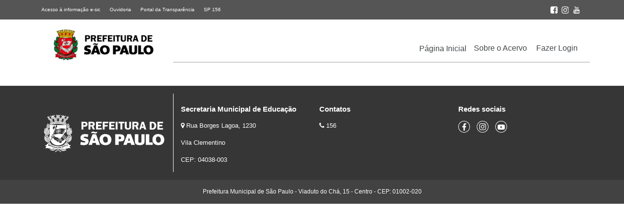

--- FILE ---
content_type: text/html; charset=UTF-8
request_url: https://acervodigital.sme.prefeitura.sp.gov.br/acesso/contratos-2021-137/
body_size: 6962
content:
<!DOCTYPE html>
<html lang="pt-br">
<head>
	<meta name="viewport" content="width=device-width, initial-scale=1, shrink-to-fit=no">
    <title>Acervo Digital</title>
	<meta name='robots' content='max-image-preview:large' />
	<style>img:is([sizes="auto" i], [sizes^="auto," i]) { contain-intrinsic-size: 3000px 1500px }</style>
	<link rel='dns-prefetch' href='//cdnjs.cloudflare.com' />
<link rel='dns-prefetch' href='//stackpath.bootstrapcdn.com' />
<link rel='dns-prefetch' href='//cdn.jsdelivr.net' />
<script type="text/javascript">
/* <![CDATA[ */
window._wpemojiSettings = {"baseUrl":"https:\/\/s.w.org\/images\/core\/emoji\/16.0.1\/72x72\/","ext":".png","svgUrl":"https:\/\/s.w.org\/images\/core\/emoji\/16.0.1\/svg\/","svgExt":".svg","source":{"concatemoji":"https:\/\/acervodigital.sme.prefeitura.sp.gov.br\/wp-includes\/js\/wp-emoji-release.min.js?ver=6.8.3"}};
/*! This file is auto-generated */
!function(s,n){var o,i,e;function c(e){try{var t={supportTests:e,timestamp:(new Date).valueOf()};sessionStorage.setItem(o,JSON.stringify(t))}catch(e){}}function p(e,t,n){e.clearRect(0,0,e.canvas.width,e.canvas.height),e.fillText(t,0,0);var t=new Uint32Array(e.getImageData(0,0,e.canvas.width,e.canvas.height).data),a=(e.clearRect(0,0,e.canvas.width,e.canvas.height),e.fillText(n,0,0),new Uint32Array(e.getImageData(0,0,e.canvas.width,e.canvas.height).data));return t.every(function(e,t){return e===a[t]})}function u(e,t){e.clearRect(0,0,e.canvas.width,e.canvas.height),e.fillText(t,0,0);for(var n=e.getImageData(16,16,1,1),a=0;a<n.data.length;a++)if(0!==n.data[a])return!1;return!0}function f(e,t,n,a){switch(t){case"flag":return n(e,"\ud83c\udff3\ufe0f\u200d\u26a7\ufe0f","\ud83c\udff3\ufe0f\u200b\u26a7\ufe0f")?!1:!n(e,"\ud83c\udde8\ud83c\uddf6","\ud83c\udde8\u200b\ud83c\uddf6")&&!n(e,"\ud83c\udff4\udb40\udc67\udb40\udc62\udb40\udc65\udb40\udc6e\udb40\udc67\udb40\udc7f","\ud83c\udff4\u200b\udb40\udc67\u200b\udb40\udc62\u200b\udb40\udc65\u200b\udb40\udc6e\u200b\udb40\udc67\u200b\udb40\udc7f");case"emoji":return!a(e,"\ud83e\udedf")}return!1}function g(e,t,n,a){var r="undefined"!=typeof WorkerGlobalScope&&self instanceof WorkerGlobalScope?new OffscreenCanvas(300,150):s.createElement("canvas"),o=r.getContext("2d",{willReadFrequently:!0}),i=(o.textBaseline="top",o.font="600 32px Arial",{});return e.forEach(function(e){i[e]=t(o,e,n,a)}),i}function t(e){var t=s.createElement("script");t.src=e,t.defer=!0,s.head.appendChild(t)}"undefined"!=typeof Promise&&(o="wpEmojiSettingsSupports",i=["flag","emoji"],n.supports={everything:!0,everythingExceptFlag:!0},e=new Promise(function(e){s.addEventListener("DOMContentLoaded",e,{once:!0})}),new Promise(function(t){var n=function(){try{var e=JSON.parse(sessionStorage.getItem(o));if("object"==typeof e&&"number"==typeof e.timestamp&&(new Date).valueOf()<e.timestamp+604800&&"object"==typeof e.supportTests)return e.supportTests}catch(e){}return null}();if(!n){if("undefined"!=typeof Worker&&"undefined"!=typeof OffscreenCanvas&&"undefined"!=typeof URL&&URL.createObjectURL&&"undefined"!=typeof Blob)try{var e="postMessage("+g.toString()+"("+[JSON.stringify(i),f.toString(),p.toString(),u.toString()].join(",")+"));",a=new Blob([e],{type:"text/javascript"}),r=new Worker(URL.createObjectURL(a),{name:"wpTestEmojiSupports"});return void(r.onmessage=function(e){c(n=e.data),r.terminate(),t(n)})}catch(e){}c(n=g(i,f,p,u))}t(n)}).then(function(e){for(var t in e)n.supports[t]=e[t],n.supports.everything=n.supports.everything&&n.supports[t],"flag"!==t&&(n.supports.everythingExceptFlag=n.supports.everythingExceptFlag&&n.supports[t]);n.supports.everythingExceptFlag=n.supports.everythingExceptFlag&&!n.supports.flag,n.DOMReady=!1,n.readyCallback=function(){n.DOMReady=!0}}).then(function(){return e}).then(function(){var e;n.supports.everything||(n.readyCallback(),(e=n.source||{}).concatemoji?t(e.concatemoji):e.wpemoji&&e.twemoji&&(t(e.twemoji),t(e.wpemoji)))}))}((window,document),window._wpemojiSettings);
/* ]]> */
</script>
<style id='wp-emoji-styles-inline-css' type='text/css'>

	img.wp-smiley, img.emoji {
		display: inline !important;
		border: none !important;
		box-shadow: none !important;
		height: 1em !important;
		width: 1em !important;
		margin: 0 0.07em !important;
		vertical-align: -0.1em !important;
		background: none !important;
		padding: 0 !important;
	}
</style>
<link rel='stylesheet' id='wp-block-library-css' href='https://acervodigital.sme.prefeitura.sp.gov.br/wp-includes/css/dist/block-library/style.min.css?ver=6.8.3' type='text/css' media='all' />
<style id='classic-theme-styles-inline-css' type='text/css'>
/*! This file is auto-generated */
.wp-block-button__link{color:#fff;background-color:#32373c;border-radius:9999px;box-shadow:none;text-decoration:none;padding:calc(.667em + 2px) calc(1.333em + 2px);font-size:1.125em}.wp-block-file__button{background:#32373c;color:#fff;text-decoration:none}
</style>
<style id='global-styles-inline-css' type='text/css'>
:root{--wp--preset--aspect-ratio--square: 1;--wp--preset--aspect-ratio--4-3: 4/3;--wp--preset--aspect-ratio--3-4: 3/4;--wp--preset--aspect-ratio--3-2: 3/2;--wp--preset--aspect-ratio--2-3: 2/3;--wp--preset--aspect-ratio--16-9: 16/9;--wp--preset--aspect-ratio--9-16: 9/16;--wp--preset--color--black: #000000;--wp--preset--color--cyan-bluish-gray: #abb8c3;--wp--preset--color--white: #ffffff;--wp--preset--color--pale-pink: #f78da7;--wp--preset--color--vivid-red: #cf2e2e;--wp--preset--color--luminous-vivid-orange: #ff6900;--wp--preset--color--luminous-vivid-amber: #fcb900;--wp--preset--color--light-green-cyan: #7bdcb5;--wp--preset--color--vivid-green-cyan: #00d084;--wp--preset--color--pale-cyan-blue: #8ed1fc;--wp--preset--color--vivid-cyan-blue: #0693e3;--wp--preset--color--vivid-purple: #9b51e0;--wp--preset--gradient--vivid-cyan-blue-to-vivid-purple: linear-gradient(135deg,rgba(6,147,227,1) 0%,rgb(155,81,224) 100%);--wp--preset--gradient--light-green-cyan-to-vivid-green-cyan: linear-gradient(135deg,rgb(122,220,180) 0%,rgb(0,208,130) 100%);--wp--preset--gradient--luminous-vivid-amber-to-luminous-vivid-orange: linear-gradient(135deg,rgba(252,185,0,1) 0%,rgba(255,105,0,1) 100%);--wp--preset--gradient--luminous-vivid-orange-to-vivid-red: linear-gradient(135deg,rgba(255,105,0,1) 0%,rgb(207,46,46) 100%);--wp--preset--gradient--very-light-gray-to-cyan-bluish-gray: linear-gradient(135deg,rgb(238,238,238) 0%,rgb(169,184,195) 100%);--wp--preset--gradient--cool-to-warm-spectrum: linear-gradient(135deg,rgb(74,234,220) 0%,rgb(151,120,209) 20%,rgb(207,42,186) 40%,rgb(238,44,130) 60%,rgb(251,105,98) 80%,rgb(254,248,76) 100%);--wp--preset--gradient--blush-light-purple: linear-gradient(135deg,rgb(255,206,236) 0%,rgb(152,150,240) 100%);--wp--preset--gradient--blush-bordeaux: linear-gradient(135deg,rgb(254,205,165) 0%,rgb(254,45,45) 50%,rgb(107,0,62) 100%);--wp--preset--gradient--luminous-dusk: linear-gradient(135deg,rgb(255,203,112) 0%,rgb(199,81,192) 50%,rgb(65,88,208) 100%);--wp--preset--gradient--pale-ocean: linear-gradient(135deg,rgb(255,245,203) 0%,rgb(182,227,212) 50%,rgb(51,167,181) 100%);--wp--preset--gradient--electric-grass: linear-gradient(135deg,rgb(202,248,128) 0%,rgb(113,206,126) 100%);--wp--preset--gradient--midnight: linear-gradient(135deg,rgb(2,3,129) 0%,rgb(40,116,252) 100%);--wp--preset--font-size--small: 13px;--wp--preset--font-size--medium: 20px;--wp--preset--font-size--large: 36px;--wp--preset--font-size--x-large: 42px;--wp--preset--spacing--20: 0.44rem;--wp--preset--spacing--30: 0.67rem;--wp--preset--spacing--40: 1rem;--wp--preset--spacing--50: 1.5rem;--wp--preset--spacing--60: 2.25rem;--wp--preset--spacing--70: 3.38rem;--wp--preset--spacing--80: 5.06rem;--wp--preset--shadow--natural: 6px 6px 9px rgba(0, 0, 0, 0.2);--wp--preset--shadow--deep: 12px 12px 50px rgba(0, 0, 0, 0.4);--wp--preset--shadow--sharp: 6px 6px 0px rgba(0, 0, 0, 0.2);--wp--preset--shadow--outlined: 6px 6px 0px -3px rgba(255, 255, 255, 1), 6px 6px rgba(0, 0, 0, 1);--wp--preset--shadow--crisp: 6px 6px 0px rgba(0, 0, 0, 1);}:where(.is-layout-flex){gap: 0.5em;}:where(.is-layout-grid){gap: 0.5em;}body .is-layout-flex{display: flex;}.is-layout-flex{flex-wrap: wrap;align-items: center;}.is-layout-flex > :is(*, div){margin: 0;}body .is-layout-grid{display: grid;}.is-layout-grid > :is(*, div){margin: 0;}:where(.wp-block-columns.is-layout-flex){gap: 2em;}:where(.wp-block-columns.is-layout-grid){gap: 2em;}:where(.wp-block-post-template.is-layout-flex){gap: 1.25em;}:where(.wp-block-post-template.is-layout-grid){gap: 1.25em;}.has-black-color{color: var(--wp--preset--color--black) !important;}.has-cyan-bluish-gray-color{color: var(--wp--preset--color--cyan-bluish-gray) !important;}.has-white-color{color: var(--wp--preset--color--white) !important;}.has-pale-pink-color{color: var(--wp--preset--color--pale-pink) !important;}.has-vivid-red-color{color: var(--wp--preset--color--vivid-red) !important;}.has-luminous-vivid-orange-color{color: var(--wp--preset--color--luminous-vivid-orange) !important;}.has-luminous-vivid-amber-color{color: var(--wp--preset--color--luminous-vivid-amber) !important;}.has-light-green-cyan-color{color: var(--wp--preset--color--light-green-cyan) !important;}.has-vivid-green-cyan-color{color: var(--wp--preset--color--vivid-green-cyan) !important;}.has-pale-cyan-blue-color{color: var(--wp--preset--color--pale-cyan-blue) !important;}.has-vivid-cyan-blue-color{color: var(--wp--preset--color--vivid-cyan-blue) !important;}.has-vivid-purple-color{color: var(--wp--preset--color--vivid-purple) !important;}.has-black-background-color{background-color: var(--wp--preset--color--black) !important;}.has-cyan-bluish-gray-background-color{background-color: var(--wp--preset--color--cyan-bluish-gray) !important;}.has-white-background-color{background-color: var(--wp--preset--color--white) !important;}.has-pale-pink-background-color{background-color: var(--wp--preset--color--pale-pink) !important;}.has-vivid-red-background-color{background-color: var(--wp--preset--color--vivid-red) !important;}.has-luminous-vivid-orange-background-color{background-color: var(--wp--preset--color--luminous-vivid-orange) !important;}.has-luminous-vivid-amber-background-color{background-color: var(--wp--preset--color--luminous-vivid-amber) !important;}.has-light-green-cyan-background-color{background-color: var(--wp--preset--color--light-green-cyan) !important;}.has-vivid-green-cyan-background-color{background-color: var(--wp--preset--color--vivid-green-cyan) !important;}.has-pale-cyan-blue-background-color{background-color: var(--wp--preset--color--pale-cyan-blue) !important;}.has-vivid-cyan-blue-background-color{background-color: var(--wp--preset--color--vivid-cyan-blue) !important;}.has-vivid-purple-background-color{background-color: var(--wp--preset--color--vivid-purple) !important;}.has-black-border-color{border-color: var(--wp--preset--color--black) !important;}.has-cyan-bluish-gray-border-color{border-color: var(--wp--preset--color--cyan-bluish-gray) !important;}.has-white-border-color{border-color: var(--wp--preset--color--white) !important;}.has-pale-pink-border-color{border-color: var(--wp--preset--color--pale-pink) !important;}.has-vivid-red-border-color{border-color: var(--wp--preset--color--vivid-red) !important;}.has-luminous-vivid-orange-border-color{border-color: var(--wp--preset--color--luminous-vivid-orange) !important;}.has-luminous-vivid-amber-border-color{border-color: var(--wp--preset--color--luminous-vivid-amber) !important;}.has-light-green-cyan-border-color{border-color: var(--wp--preset--color--light-green-cyan) !important;}.has-vivid-green-cyan-border-color{border-color: var(--wp--preset--color--vivid-green-cyan) !important;}.has-pale-cyan-blue-border-color{border-color: var(--wp--preset--color--pale-cyan-blue) !important;}.has-vivid-cyan-blue-border-color{border-color: var(--wp--preset--color--vivid-cyan-blue) !important;}.has-vivid-purple-border-color{border-color: var(--wp--preset--color--vivid-purple) !important;}.has-vivid-cyan-blue-to-vivid-purple-gradient-background{background: var(--wp--preset--gradient--vivid-cyan-blue-to-vivid-purple) !important;}.has-light-green-cyan-to-vivid-green-cyan-gradient-background{background: var(--wp--preset--gradient--light-green-cyan-to-vivid-green-cyan) !important;}.has-luminous-vivid-amber-to-luminous-vivid-orange-gradient-background{background: var(--wp--preset--gradient--luminous-vivid-amber-to-luminous-vivid-orange) !important;}.has-luminous-vivid-orange-to-vivid-red-gradient-background{background: var(--wp--preset--gradient--luminous-vivid-orange-to-vivid-red) !important;}.has-very-light-gray-to-cyan-bluish-gray-gradient-background{background: var(--wp--preset--gradient--very-light-gray-to-cyan-bluish-gray) !important;}.has-cool-to-warm-spectrum-gradient-background{background: var(--wp--preset--gradient--cool-to-warm-spectrum) !important;}.has-blush-light-purple-gradient-background{background: var(--wp--preset--gradient--blush-light-purple) !important;}.has-blush-bordeaux-gradient-background{background: var(--wp--preset--gradient--blush-bordeaux) !important;}.has-luminous-dusk-gradient-background{background: var(--wp--preset--gradient--luminous-dusk) !important;}.has-pale-ocean-gradient-background{background: var(--wp--preset--gradient--pale-ocean) !important;}.has-electric-grass-gradient-background{background: var(--wp--preset--gradient--electric-grass) !important;}.has-midnight-gradient-background{background: var(--wp--preset--gradient--midnight) !important;}.has-small-font-size{font-size: var(--wp--preset--font-size--small) !important;}.has-medium-font-size{font-size: var(--wp--preset--font-size--medium) !important;}.has-large-font-size{font-size: var(--wp--preset--font-size--large) !important;}.has-x-large-font-size{font-size: var(--wp--preset--font-size--x-large) !important;}
:where(.wp-block-post-template.is-layout-flex){gap: 1.25em;}:where(.wp-block-post-template.is-layout-grid){gap: 1.25em;}
:where(.wp-block-columns.is-layout-flex){gap: 2em;}:where(.wp-block-columns.is-layout-grid){gap: 2em;}
:root :where(.wp-block-pullquote){font-size: 1.5em;line-height: 1.6;}
</style>
<link rel='stylesheet' id='wp-pagenavi-css' href='https://acervodigital.sme.prefeitura.sp.gov.br/wp-content/plugins/wp-pagenavi/pagenavi-css.css?ver=2.70' type='text/css' media='all' />
<link rel='stylesheet' id='bootstrap-style-css' href='https://acervodigital.sme.prefeitura.sp.gov.br/wp-content/themes/acervodigital/assets/css/bootstrap.min.css?ver=6.8.3' type='text/css' media='all' />
<link rel='stylesheet' id='fontawesome-css' href='https://acervodigital.sme.prefeitura.sp.gov.br/wp-content/themes/acervodigital/assets/css/fontawesome.css?ver=6.8.3' type='text/css' media='all' />
<link rel='stylesheet' id='style_theme-css' href='https://acervodigital.sme.prefeitura.sp.gov.br/wp-content/themes/acervodigital/assets/css/style.css?ver=6.8.3' type='text/css' media='all' />
<link rel='stylesheet' id='style_construtor-css' href='https://acervodigital.sme.prefeitura.sp.gov.br/wp-content/themes/acervodigital/assets/css/construtor.css?ver=6.8.3' type='text/css' media='all' />
<link rel='stylesheet' id='style_acf_theme-css' href='https://acervodigital.sme.prefeitura.sp.gov.br/wp-content/themes/acervodigital/assets/css/custom-styles-acf.css?ver=6.8.3' type='text/css' media='all' />
<link rel='stylesheet' id='font_awesome-css' href='https://stackpath.bootstrapcdn.com/font-awesome/4.7.0/css/font-awesome.min.css?ver=6.8.3' type='text/css' media='all' />
<link rel='stylesheet' id='bootstrap-select-css-css' href='https://cdn.jsdelivr.net/npm/bootstrap-select@1.13.14/dist/css/bootstrap-select.min.css?ver=6.8.3' type='text/css' media='all' />
<script type="text/javascript" src="https://acervodigital.sme.prefeitura.sp.gov.br/wp-includes/js/jquery/jquery.min.js?ver=3.7.1" id="jquery-core-js"></script>
<script type="text/javascript" src="https://acervodigital.sme.prefeitura.sp.gov.br/wp-includes/js/jquery/jquery-migrate.min.js?ver=3.4.1" id="jquery-migrate-js"></script>
<link rel="https://api.w.org/" href="https://acervodigital.sme.prefeitura.sp.gov.br/wp-json/" /><link rel="EditURI" type="application/rsd+xml" title="RSD" href="https://acervodigital.sme.prefeitura.sp.gov.br/xmlrpc.php?rsd" />
<meta name="generator" content="WordPress 6.8.3" />
<link rel="canonical" href="https://acervodigital.sme.prefeitura.sp.gov.br/acesso/contratos-2021-137/" />
<link rel='shortlink' href='https://acervodigital.sme.prefeitura.sp.gov.br/?p=6199' />
<link rel="alternate" title="oEmbed (JSON)" type="application/json+oembed" href="https://acervodigital.sme.prefeitura.sp.gov.br/wp-json/oembed/1.0/embed?url=https%3A%2F%2Facervodigital.sme.prefeitura.sp.gov.br%2Facesso%2Fcontratos-2021-137%2F" />
<link rel="alternate" title="oEmbed (XML)" type="text/xml+oembed" href="https://acervodigital.sme.prefeitura.sp.gov.br/wp-json/oembed/1.0/embed?url=https%3A%2F%2Facervodigital.sme.prefeitura.sp.gov.br%2Facesso%2Fcontratos-2021-137%2F&#038;format=xml" />

<link rel="stylesheet" href="https://acervodigital.sme.prefeitura.sp.gov.br/wp-content/plugins/count-per-day/counter.css" type="text/css" />
<meta property="og:title" content="Contratos 2021" /><meta property="og:locale" content="pt_BR" /><meta property="og:type" content="article" /><meta property="og:url" content="https://acervodigital.sme.prefeitura.sp.gov.br/acesso/contratos-2021-137/" /><meta property="og:site_name" content="Acervo Digital SME" /><meta property="og:description" content="" /><link rel="icon" href="https://acervodigital.sme.prefeitura.sp.gov.br/wp-content/uploads/2020/12/cropped-cropped-favicon-1-32x32.png" sizes="32x32" />
<link rel="icon" href="https://acervodigital.sme.prefeitura.sp.gov.br/wp-content/uploads/2020/12/cropped-cropped-favicon-1-192x192.png" sizes="192x192" />
<link rel="apple-touch-icon" href="https://acervodigital.sme.prefeitura.sp.gov.br/wp-content/uploads/2020/12/cropped-cropped-favicon-1-180x180.png" />
<meta name="msapplication-TileImage" content="https://acervodigital.sme.prefeitura.sp.gov.br/wp-content/uploads/2020/12/cropped-cropped-favicon-1-270x270.png" />
	<!-- Google Analytics -->
<script>
(function(i,s,o,g,r,a,m){i['GoogleAnalyticsObject']=r;i[r]=i[r]||function(){
(i[r].q=i[r].q||[]).push(arguments)},i[r].l=1*new Date();a=s.createElement(o),
m=s.getElementsByTagName(o)[0];a.async=1;a.src=g;m.parentNode.insertBefore(a,m)
})(window,document,'script','https://www.google-analytics.com/analytics.js','ga');

ga('create', 'UA-85250794-22', 'auto');
ga('send', 'pageview');
</script>
<!-- End Google Analytics --></head>
<body>
	<header>
			<section class="row cabecalho-acessibilidade" style='display: none;'>
                <section class="container">
                    <section class="row">
                        <article class="col-lg-8 col-xs-12 d-flex justify-content-start">
                            <ul class="list-inline my-3">                                
                                <li class="list-inline-item"><a accesskey="1" id="1" href="#content" >Ir ao Conteúdo <span class="span-accesskey">1</span></a></li>
                                <li class="list-inline-item"><a accesskey="2" id="2" href="#irmenu"  >Ir para menu principal <span class="span-accesskey">2</span></a></li>
                                <li class="list-inline-item"><a accesskey="3" id="3" href="#simpleform"  >Ir para busca <span class="span-accesskey">3</span></a></li>
                                <li class="list-inline-item"><a accesskey="4" id="4" href="#irrodape"  >Ir para rodapé <span class="span-accesskey">4</span></a></li>
                                <li class="list-inline-item"><a href="https://acervodigital.sme.prefeitura.sp.gov.br/acessibilidade/" accesskey="5">Acessibilidade <span class="span-accesskey">5</span> </a></li>
                            </ul>
                        </article>

                        <article class="col-lg-4 col-xs-12 d-flex justify-content-end">
                                                    </article>

                    </section>
                </section>

            </section>
		<section class="sub-top-header">
			<div class="container">
				<div class="row">
					<div class="col-6">
						<a class="mr-3" href="http://esic.prefeitura.sp.gov.br/Account/Login.aspx">Acesso à informação e-sic</a>
						<a class="mr-3" href="https://www.prefeitura.sp.gov.br/cidade/secretarias/ouvidoria/fale_com_a_ouvidoria/index.php?p=464">Ouvidoria</a>
						<a class="mr-3" href="http://transparencia.prefeitura.sp.gov.br/">Portal da Transparência</a>
						<a class="mr-3" href="https://sp156.prefeitura.sp.gov.br/portal/servicos">SP 156</a>
					</div>
					<div class="col-6 text-right">
						                            
													
							<div class="footer-social">
								<a href="https://www.facebook.com/EducaPrefSP/">
									<img src="https://acervodigital.sme.prefeitura.sp.gov.br/wp-content/themes/acervodigital/images/icone-facebook-topo.png" width="15" alt="Ir para Facebook da Prefeitura de São Paulo">
								</a>
							</div>
																			<div class="footer-social">
								<a href="https://www.instagram.com/educaprefsp/">
									<img src="https://acervodigital.sme.prefeitura.sp.gov.br/wp-content/themes/acervodigital/images/icone-instagram-topo.png" width="15" alt="Ir para Instagram da Prefeitura de São Paulo">
								</a>
							</div>
																									<div class="footer-social">
								<a href="https://www.youtube.com/EducaPrefSP">
									<img src="https://acervodigital.sme.prefeitura.sp.gov.br/wp-content/themes/acervodigital/images/icone-youtube-topo.png" width="15" alt="Ir para YouTube da Prefeitura de São Paulo">
								</a>
							</div>
						  						
					</div>
				</div>
			</div>
		</section>
		<section>
			<div class="container pt-3 pb-5">
				<div class="row">
					<div class="col-sm-3 text-center d-none d-lg-block d-xl-block">
						<a class="logo-principal" href="https://educacao.sme.prefeitura.sp.gov.br/">
						<img src="https://acervodigital.sme.prefeitura.sp.gov.br/wp-content/uploads/2025/05/logo_PrefSP_horizontal_fundo-claro-e1748528929447.png" alt="Logotipo da Secretaria Municipal de Educação - Ir para a página principal">						</a>
					</div>
					<div class="menu-home mt-3 col-sm-9 d-none d-lg-flex d-xl-flex" id="irmenu">
						<div class="menu-item"><a href="https://acervodigital.sme.prefeitura.sp.gov.br">Página Inicial</a></div>
						<div class="menu-item-class"><ul id="menu-menu-principal" class="menu"><li id="menu-item-911" class="menu-item menu-item-type-post_type menu-item-object-page menu-item-911"><a href="https://acervodigital.sme.prefeitura.sp.gov.br/sobre/">Sobre o Acervo</a></li>
<li id="menu-item-632" class="menu-item menu-item-type-custom menu-item-object-custom menu-item-632"><a href="https://acervodigital.sme.prefeitura.sp.gov.br/wp-admin/">Fazer Login</a></li>
</ul></div>					</div>
					<div class='col-sm-12 d-lg-none d-xl-none p-0'>
						<nav class="navbar navbar-expand-lg navbar-dark bg-white">							
							<a class="navbar-brand" href="https://educacao.sme.prefeitura.sp.gov.br/">
								<img src="https://acervodigital.sme.prefeitura.sp.gov.br/wp-content/uploads/2025/05/logo_PrefSP_horizontal_fundo-claro-e1748528929447.png" alt="Logotipo da Secretaria Municipal de Educação - Ir para a página principal">							</a>
							<button class="navbar-toggler collapsed" type="button" data-toggle="collapse" data-target="#navbarCollapse" aria-controls="navbarCollapse" aria-expanded="false" aria-label="Toggle navigation">
								<span class="navbar-toggler-icon"><span class='d-none'>icone abrir</span></span>
								<i class="fa fa-times close-icon" aria-hidden="true"><span class='d-none'>icone fechar</span></i>
							</button>
							
							<div class="collapse navbar-collapse bg-white p-0" id="navbarCollapse">
								<div class="menu-title">
									Acervo Digital
								</div>
								<div class="menu-item"><a href="https://acervodigital.sme.prefeitura.sp.gov.br">Página Inicial</a></div>
								<div class="menu-item-class navbar-nav mr-auto"><ul id="menu-menu-principal-1" class="menu"><li class="menu-item menu-item-type-post_type menu-item-object-page menu-item-911"><a href="https://acervodigital.sme.prefeitura.sp.gov.br/sobre/">Sobre o Acervo</a></li>
<li class="menu-item menu-item-type-custom menu-item-object-custom menu-item-632"><a href="https://acervodigital.sme.prefeitura.sp.gov.br/wp-admin/">Fazer Login</a></li>
</ul></div>							</div>
						</nav>
					</div>
				</div>
			</div>
		</section>
	</header>
	<span id='content'><p class='d-none'>inicio do conteudo</p></span><div class="container">
	<div class="row">
	</div>
</div>
<div class="container-fluid">
	<div class="row">
		<div class="col-sm-12">
		</div>
	</div>
</div>
<footer style="background: #363636; color: #fff;">
	<div class="container pt-3 pb-3" id="irrodape">
		<div class="row">
			<div class="col-sm-3 align-middle d-flex align-items-center">
				<a href="https://www.capital.sp.gov.br/"><img src="https://acervodigital.sme.prefeitura.sp.gov.br/wp-content/uploads/2025/05/logo_PrefSP_horizontal_branco.png" alt="Acervo Digital SME" class="img-fluid"></a>
			</div>
			<div class="col-sm-3 align-middle bd-contact">
				<h2 class='pt-3'>Secretaria Municipal de Educação</h2>
				<i class="fa fa-map-marker float-left pr-1" aria-hidden="true" style="padding-top: 3px;"><span class='d-none'>icone telefone</span></i> <p>Rua Borges Lagoa, 1230</p>
<p>Vila Clementino</p>
<p>CEP: 04038-003</p>
			</div>
			<div class="col-sm-3 align-middle">
				<h2 class='pt-3'>Contatos</h2>
				
									<p><i class="fa fa-phone" aria-hidden="true"><span class='d-none'>icone telefone</span></i> <a href="tel:156">156</a></p>
								
				
								
				
			</div>
			<div class="col-sm-3 align-middle">	
			<h2 class='pt-3'>Redes sociais</h2>
								<div class="row redes-footer">

											<div class="col rede-rodape">
							<a href="https://www.facebook.com/EducaPrefSP/">
							<img src="https://acervodigital.sme.prefeitura.sp.gov.br/wp-content/uploads/2020/12/icon-facebook.png" alt="Facebook"></a>
						</div>
					
											<div class="col rede-rodape">
							<a href="https://www.instagram.com/educaprefsp/">
							<img src="https://acervodigital.sme.prefeitura.sp.gov.br/wp-content/uploads/2020/12/icon-insta.png" alt="Instagram"></a>
						</div>
					
					
											<div class="col rede-rodape">
							<a href="https://www.youtube.com/EducaPrefSP">
							<img src="https://acervodigital.sme.prefeitura.sp.gov.br/wp-content/uploads/2020/12/icon-youtube.png" alt="YouTube"></a>
						</div>
									</div>				
			</div>
		</div>
	</div>
</footer>
<div class="subfooter rodape-api-col">
	<div class="container">
		<div class="row">
			<div class="col-sm-12 text-center">
				<p>Prefeitura Municipal de São Paulo - Viaduto do Chá, 15 - Centro - CEP: 01002-020</p>
			</div>
		</div>
	</div>
</div>
<script type="speculationrules">
{"prefetch":[{"source":"document","where":{"and":[{"href_matches":"\/*"},{"not":{"href_matches":["\/wp-*.php","\/wp-admin\/*","\/wp-content\/uploads\/*","\/wp-content\/*","\/wp-content\/plugins\/*","\/wp-content\/themes\/acervodigital\/*","\/*\\?(.+)"]}},{"not":{"selector_matches":"a[rel~=\"nofollow\"]"}},{"not":{"selector_matches":".no-prefetch, .no-prefetch a"}}]},"eagerness":"conservative"}]}
</script>
<script type="text/javascript" src="https://cdnjs.cloudflare.com/ajax/libs/popper.js/1.14.7/umd/popper.min.js?ver=1" id="bootstrap-popper-js"></script>
<script type="text/javascript" src="https://acervodigital.sme.prefeitura.sp.gov.br/wp-content/themes/acervodigital/assets/js/bootstrap.min.js?ver=1" id="bootstrap-js-js"></script>
<script type="text/javascript" src="https://acervodigital.sme.prefeitura.sp.gov.br/wp-content/themes/acervodigital/assets/js/bootstrap-select.min.js?ver=1" id="bootstrap-select-js-js"></script>
<script type="text/javascript" src="https://acervodigital.sme.prefeitura.sp.gov.br/wp-content/themes/acervodigital/assets/js/defaults-pt_BR.js?ver=1" id="bootstrap-select-br-js"></script>
<script type="text/javascript" src="https://acervodigital.sme.prefeitura.sp.gov.br/wp-content/themes/acervodigital/assets/js/script.js?ver=2" id="js_theme-js"></script>
 
<script>
	document.onkeyup = PresTab;
 
	function PresTab(e)	{
		var keycode = (window.event) ? event.keyCode : e.keyCode;
		

		if (keycode == 9){
			jQuery('.cabecalho-acessibilidade').show();	
			jQuery(" a[accesskey='1']").focus();
			document.onkeyup = null;
		}
	}

	var triggerTabList = [].slice.call(document.querySelectorAll('#myTab a'))
	triggerTabList.forEach(function (triggerEl) {
		var tabTrigger = new bootstrap.Tab(triggerEl)

		triggerEl.addEventListener('click', function (event) {
			event.preventDefault()
			tabTrigger.show()
		})
	})
</script>
<script src="//api.handtalk.me/plugin/latest/handtalk.min.js"></script>
<script>
    var ht = new HT({
        token: "aa1f4871439ba18dabef482aae5fd934"
    });
</script>
<noscript>Seu navegador não suporta JavaScript!</noscript>
</body>
</html>